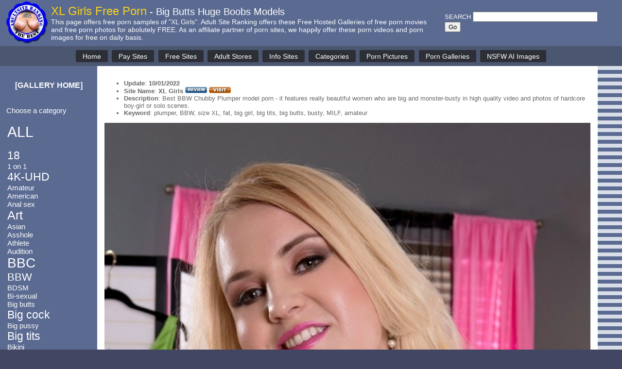

--- FILE ---
content_type: text/html; charset=UTF-8
request_url: https://adultsiteranking.com/free-porn/galleries/?n=3609
body_size: 32839
content:
<!DOCTYPE html PUBLIC "-//W3C//DTD XHTML 1.0 Transitional//EN" "http://www.w3.org/TR/xhtml1/DTD/xhtml1-transitional.dtd">
<html xmlns="http://www.w3.org/1999/xhtml">
<head>
<meta http-equiv="Content-Type" content="text/html; charset=UTF-8" />
<meta name="viewport" content="width=device-width, initial-scale=1">

<!-- RTA Label -->
<meta name="RATING" content="RTA-5042-1996-1400-1577-RTA">

<!-- ICRA Label -->
<link rel="meta" href="https://www.adultsiteranking.com/labels.xml" type="application/rdf+xml" title="ICRA labels" />
<meta http-equiv="pics-Label" content='(pics-1.1 "http://www.icra.org/pics/vocabularyv03/" l gen true for "http://adultsiteranking.com" r (n 3 s 3 v 0 l 2 oa 0 ob 0 oc 0 od 0 oe 0 of 0 og 0 oh 0 c 3)  gen true for "http://www.adultsiteranking.com" r (n 3 s 3 v 0 l 2 oa 0 ob 0 oc 0 od 0 oe 0 of 0 og 0 oh 0 c 3))' />

<!-- Meta Tags -->
<meta name="Abstract" content="FHG - Free Hosted Gallery: Free Porn Movies and Pictures from paid porn sites for our website visitors to enjoy for free." />
<meta name="keywords" content="XL Girls, Big Butts Huge Boobs Models, Free Porn, Free Gallery, free adult site, FHG, free samples, free hosted gallery, TGP, free sex, live chat, adultsite ranking, adult site reviews, porn reviews, XXX rated, sex sites" />
<meta name="Description" content="Free porn samples of XL Girls - Best BBW Chubby Plumper model porn - it features really beautiful women who are big and monster-busty in high quality video and photos of hardcore boy-girl or solo scenes." />

<title>Free Porn Samples of XL Girls - Big Butts Huge Boobs Models</title>

<script language="javascript">
<!--
function Input_Check()
{
	if	(document.FHGcomment.comment.value.length == 0)	{
     	document.FHGcomment.comment.focus();
     	return false;
	}
	document.FHGcomment.submit();
}
//-->
</script>

<!-- scroll back to top script start -->
<style>
#myBtn {
  display: none;
  position: fixed;
  bottom: 20px;
  right: 30px;
  z-index: 99;
  font-size: 16px;
  font-weight: bold;
  border: none;
  outline: none;
  background-color: #333333;
  color: white;
  cursor: pointer;
  padding: 10px;
  border-radius: 4px;
}

#myBtn:hover {
  background-color: #dd5555;
}
</style>

<button onclick="topFunction()" id="myBtn" title="Go to top">Go to Top</button>

<script>
// When the user scrolls down 20px from the top of the document, show the button
window.onscroll = function() {scrollFunction()};

function scrollFunction() {
  if (document.body.scrollTop > 20 || document.documentElement.scrollTop > 20) {
    document.getElementById("myBtn").style.display = "block";
  } else {
    document.getElementById("myBtn").style.display = "none";
  }
}

// When the user clicks on the button, scroll to the top of the document
function topFunction() {
  document.body.scrollTop = 0;
  document.documentElement.scrollTop = 0;
}
</script>
<!-- scroll back to top script end -->

<style type="text/css">
<!--
* {
  box-sizing: border-box;
}

body {
  margin: 0;
  background-color: #424662;
	font-family: verdana, arial, helvetica, sans-serif;
}

.class1 A:link {
	text-decoration: none;
	COLOR: #ffffff;
	}
.class1 A:visited {
	text-decoration: none;
	COLOR: #ffffff;
	}
.class1 A:active {
	text-decoration: none;
	COLOR: #ffffff;
	}
.class1 A:hover {
	background: #2c3135;
	text-decoration: none;
	COLOR: #f2fa0d;
	}

.class3 A:link {
	text-decoration:none;
	COLOR: #ffffff;
	}
.class3 A:visited {
	text-decoration: none;
	COLOR: #ffffff;
	}
.class3 A:active {
	text-decoration: none;
	COLOR: #ffffff;
	}
.class3 A:hover {
	text-decoration: underline;
	COLOR: #ffff00;
	}

.outerbox {
	max-width: 1900px;
  padding: 0px;
  background-color: #555555;
}

.header {
	width: 100%;
  background-color: #5A6A91;
  padding: 0px 15px 5px 5px;
}

.menubar {
	width: 100%;
  background-color: #4b5671;
  padding: 0.4em;
  text-align: center;
  color: white;
}

.midder {
  width: 100%;
  padding: 0px;
  background-color: #5A6A91;
	background-image: url("/images/back_bluestripe1.gif");
}

.columnleft {
  width: 200px;
  padding: 15px 5px 15px 5px;
  background-color: #5A6A91;
  color: white;
}

.maincontent {
	padding: 15px 15px 15px 15px;
	color: #666666;
	background-color: white;
}

.maincontent img {
	max-width: 100%;
	height: auto;
}

.headertext {
	padding: 5px 20px 0 0;
}

.searchbox {
	color: #ffffff;
	width: 350px;
}

.footer {
	color: white;
}

.pctext {
}

.tabtext {
}

.FHG {
	text-align: center;
}

.FHG img {
	width: 100%;
	height: auto;
}

a.buttonmenu{
  display:inline-block;
  background-color: #2d2f37;
  padding:0.3em 1em;
  margin: 0.15em;
  border-radius:0.2em;
/*  border: solid white 0.08em; */
  text-decoration:none;
  color:#FFFFFF;
  text-align:center;
  transition: all 0.2s;
	font-size: 14px;
}

a.buttonmenu:hover{
  color:#000000;
  background-color:#FFFFFF;
}

a.buttonforum{
  display:inline-block;
  background-color: #245f3c;
  padding:0.15em 0.6em;
  margin: 0.13em;
  border-radius:0.2em;
  text-decoration:none;
  color:#FFFFFF;
  text-align:center;
  transition: all 0.2s;
	font-size: 1.0em;
}

a.buttonforum:hover{
  color:#ffffff;
  background-color:#073320;
}

/* Responsive layout - makes the three columns stack on top of each other instead of next to each other */
@media screen and (max-width:1200px) {
  .searchbox {
  display: none;
  }
	.headertext {
	padding: 5px 20px 5px 5px;
	}
}

@media screen and (max-width:950px) {
  .midder {
    width: 100%;
  }
  .columnleft {
  display: none;
  }
  .maincontent {
  padding: 15px;
  }
  .pctext {
  display: none;
	}
}

@media screen and (max-width:600px) {
  .tabtext {
  display: none;
	}
}

-->
</style>

</head>

<body>
<!-- Main outbox table starts under the top box ------------------- -->
<div class="outerbox">
	
	<div class="header"><!-- header start ---------------------------------- -->
		<table border="0" cellpadding="0" cellspacing="0">
			<tr>
				<td valign="middle">
					<img src="/images/Top_logo_blue_100x90_flat.jpg" style="float:left;">
				</td>
				<td>
					<div class="headertext">
						<h1 style="margin:0; padding:0;"><font color="#F7D01A" style="font-size: 24px; font-weight:500;">XL Girls Free Porn</font><span  class="pctext"><font color="#ffffff" style="font-size: 20px; font-weight: 500;"> - Big Butts Huge Boobs Models</font></span></h1>
						<font color="#ffffff" style="font-size: 14px;">This page offers free porn samples of "XL Girls".<span class="tabtext"> Adult Site Ranking offers these Free Hosted Galleries of free porn movies and free porn photos for abolutely FREE.</span><span class="pctext"> As an affiliate partner of porn sites, we happily offer these porn videos and porn images for free on daily basis.</span></font>
					</div>
				</td>
				<td>
					<div class="searchbox">
	  				<table border="0" cellspacing="0" cellpadding="0">
       				<tr>
        			<form method="post" name="siteSearch" action="/site/search.php">
        				<td align="left" valign="bottom">
        					<font color="#FFFFFF" style="font-size:13px;">SEARCH</font> <input type="text" name="sSearch" size="30" maxlength="20"> <input type="submit" value="Go">
        				</td>
        			</form>
      				</tr>
    				</table>
					</div>
  			</td>
  		</tr>
  	</table>
  </div><!-- header end ---------------------------------- -->

<!-- Menu Navigation start ---------------------------------- -->
<div class="menubar">
  <a class="buttonmenu" href="/home.php">Home</a>
  <a class="buttonmenu" href="/paid-porn-sites">Pay Sites</a>
  <a class="buttonmenu" href="/free-porn-sites">Free Sites</a>
  <a class="buttonmenu" href="/adult-stores">Adult Stores</a>
  <a class="buttonmenu" href="/adult-info-sites">Info Sites</a>
  <a class="buttonmenu" href="/categories">Categories</a>
  <a class="buttonmenu" href="/free-porn/images.php">Porn Pictures</a>
  <a class="buttonmenu" href="/free-porn">Porn Galleries</a>
  <a class="buttonmenu" href="/AI/?v=4">NSFW AI Images</a>
</div>
<!-- Menu Navigation end ---------------------------------- -->

<!-- Main box starts below header ------------------------ -->
<div class="midder">			

<table border="0" cellpadding="0" cellspacing="0">
	<tr>
		<td valign="top" bgcolor="#5A6A91">
	<div class="columnleft"><!-- Left column starts ----------------------- -->
			<p align="center" style="font-size:16px; font-weight:700;" class="class3"><a href="index.php">[GALLERY HOME]</a></p>
			<br>
      ﻿&nbsp; <font color='#ffffff' style='text-decoration: none; font-size: 15px;'>Choose a category</font><br>
<br>
<div class="class3" style="margin-left: 10px;">
<a href="/free-porn/"><font style='font-size: 30px;'>ALL</font></a><br>
<br>
<a href="/free-porn/18/"><font style='font-size: 23px;'>18</font></a><br>
<a href="/free-porn/1-on-1/"><font style='font-size: 15px;'>1 on 1</font></a><br>
<a href="/free-porn/4K-UHD/"><font style='font-size: 23px;'>4K-UHD</font></a><br>
<a href="/free-porn/Amateur/"><font style='font-size: 15px;'>Amateur</font></a><br>
<a href="/free-porn/American/"><font style='font-size: 15px;'>American</font></a><br>
<a href="/free-porn/Anal-sex/"><font style='font-size: 15px;'>Anal sex</font></a><br>
<a href="/free-porn/Art/"><font style='font-size: 25px;'>Art</font></a><br>
<a href="/free-porn/Asian/"><font style='font-size: 15px;'>Asian</font></a><br>
<a href="/free-porn/Asshole/"><font style='font-size: 15px;'>Asshole</font></a><br>
<a href="/free-porn/Athlete/"><font style='font-size: 15px;'>Athlete</font></a><br>
<a href="/free-porn/Audition/"><font style='font-size: 15px;'>Audition</font></a><br>
<a href="/free-porn/BBC/"><font style='font-size: 28px;'>BBC</font></a><br>
<a href="/free-porn/BBW/"><font style='font-size: 22px;'>BBW</font></a><br>
<a href="/free-porn/BDSM/"><font style='font-size: 15px;'>BDSM</font></a><br>
<a href="/free-porn/Bi-sexual/"><font style='font-size: 15px;'>Bi-sexual</font></a><br>
<a href="/free-porn/Big-butts/"><font style='font-size: 15px;'>Big butts</font></a><br>
<a href="/free-porn/Big-cock/"><font style='font-size: 23px;'>Big cock</font></a><br>
<a href="/free-porn/Big-pussy/"><font style='font-size: 15px;'>Big pussy</font></a><br>
<a href="/free-porn/Big-tits/"><font style='font-size: 23px;'>Big tits</font></a><br>
<a href="/free-porn/Bikini/"><font style='font-size: 15px;'>Bikini</font></a><br>
<a href="/free-porn/Bizarre/"><font style='font-size: 15px;'>Bizarre</font></a><br>
<a href="/free-porn/Black/"><font style='font-size: 15px;'>Black</font></a><br>
<a href="/free-porn/Blowjob/"><font style='font-size: 15px;'>Blowjob</font></a><br>
<a href="/free-porn/Bodybuilder/"><font style='font-size: 15px;'>Bodybuilder</font></a><br>
<a href="/free-porn/Bondage/"><font style='font-size: 15px;'>Bondage</font></a><br>
<a href="/free-porn/Booty/"><font style='font-size: 23px;'>Booty</font></a><br>
<a href="/free-porn/Boy/"><font style='font-size: 15px;'>Boy</font></a><br>
<a href="/free-porn/Boyfriend/"><font style='font-size: 15px;'>Boyfriend</font></a><br>
<a href="/free-porn/Bukkake/"><font style='font-size: 23px;'>Bukkake</font></a><br>
<a href="/free-porn/Butts/"><font style='font-size: 15px;'>Butts</font></a><br>
<a href="/free-porn/Cameltoe/"><font style='font-size: 15px;'>Cameltoe</font></a><br>
<a href="/free-porn/Cheerleader/"><font style='font-size: 15px;'>Cheerleader</font></a><br>
<a href="/free-porn/Clothed/"><font style='font-size: 15px;'>Clothed</font></a><br>
<a href="/free-porn/College/"><font style='font-size: 15px;'>College</font></a><br>
<a href="/free-porn/Cosplay/"><font style='font-size: 15px;'>Cosplay</font></a><br>
<a href="/free-porn/Creampie/"><font style='font-size: 23px;'>Creampie</font></a><br>
<a href="/free-porn/Cuckold/"><font style='font-size: 20px;'>Cuckold</font></a><br>
<a href="/free-porn/Cum-swallow/"><font style='font-size: 15px;'>Cum swallow</font></a><br>
<a href="/free-porn/Cumshot/"><font style='font-size: 15px;'>Cumshot</font></a><br>
<a href="/free-porn/Cunnilingus/"><font style='font-size: 15px;'>Cunnilingus</font></a><br>
<a href="/free-porn/Dancing/"><font style='font-size: 15px;'>Dancing</font></a><br>
<a href="/free-porn/Daughter/"><font style='font-size: 15px;'>Daughter</font></a><br>
<a href="/free-porn/Deep-throat/"><font style='font-size: 20px;'>Deep throat</font></a><br>
<a href="/free-porn/Double-Penetrate/"><font style='font-size: 25px;'>DP</font></a><br>
<a href="/free-porn/Erotic/"><font style='font-size: 15px;'>Erotic</font></a><br>
<a href="/free-porn/European/"><font style='font-size: 15px;'>European</font></a><br>
<a href="/free-porn/Exhibitionism/"><font style='font-size: 20px;'>Exhibitionism</font></a><br>
<a href="/free-porn/Extreme/"><font style='font-size: 15px;'>Extreme</font></a><br>
<a href="/free-porn/Facial/"><font style='font-size: 15px;'>Facial</font></a><br>
<a href="/free-porn/Family/"><font style='font-size: 15px;'>Family</font></a><br>
<a href="/free-porn/Fashion/"><font style='font-size: 15px;'>Fashion</font></a><br>
<a href="/free-porn/Fat/"><font style='font-size: 23px;'>Fat</font></a><br>
<a href="/free-porn/Father/"><font style='font-size: 15px;'>Father</font></a><br>
<a href="/free-porn/Feature-movie/"><font style='font-size: 15px;'>Feature movie</font></a><br>
<a href="/free-porn/Fetish/"><font style='font-size: 20px;'>Fetish</font></a><br>
<a href="/free-porn/Fisting/"><font style='font-size: 15px;'>Fisting</font></a><br>
<a href="/free-porn/Flexible/"><font style='font-size: 15px;'>Flexible</font></a><br>
<a href="/free-porn/Foot/"><font style='font-size: 20px;'>Foot</font></a><br>
<a href="/free-porn/Gangbang/"><font style='font-size: 15px;'>Gangbang</font></a><br>
<a href="/free-porn/Gaping/"><font style='font-size: 15px;'>Gaping</font></a><br>
<a href="/free-porn/Gay/"><font style='font-size: 15px;'>Gay</font></a><br>
<a href="/free-porn/Girlfriend/"><font style='font-size: 15px;'>Girlfriend</font></a><br>
<a href="/free-porn/Gloryhole/"><font style='font-size: 15px;'>Gloryhole</font></a><br>
<a href="/free-porn/Granny/"><font style='font-size: 23px;'>Granny</font></a><br>
<a href="/free-porn/Group-sex/"><font style='font-size: 15px;'>Group sex</font></a><br>
<a href="/free-porn/Gymnast/"><font style='font-size: 15px;'>Gymnast</font></a><br>
<a href="/free-porn/Hairy/"><font style='font-size: 20px;'>Hairy</font></a><br>
<a href="/free-porn/Handjob/"><font style='font-size: 15px;'>Handjob</font></a><br>
<a href="/free-porn/High-Definition/"><font style='font-size: 18px;'>High definition</font></a><br>
<a href="/free-porn/Hospital/"><font style='font-size: 15px;'>Hospital</font></a><br>
<a href="/free-porn/Humiliation/"><font style='font-size: 15px;'>Humiliation</font></a><br>
<a href="/free-porn/Insertion/"><font style='font-size: 23px;'>Insertion</font></a><br>
<a href="/free-porn/Interracial/"><font style='font-size: 15px;'>Interracial</font></a><br>
<a href="/free-porn/Japanese/"><font style='font-size: 25px;'>Japanese</font></a><br>
<a href="/free-porn/Kinky/"><font style='font-size: 15px;'>Kinky</font></a><br>
<a href="/free-porn/Latex/"><font style='font-size: 15px;'>Latex</font></a><br>
<a href="/free-porn/Latin/"><font style='font-size: 15px;'>Latin</font></a><br>
<a href="/free-porn/Lesbian/"><font style='font-size: 20px;'>Lesbian</font></a><br>
<a href="/free-porn/Lingerie/"><font style='font-size: 15px;'>Lingerie</font></a><br>
<a href="/free-porn/Machine/"><font style='font-size: 15px;'>Machine</font></a><br>
<a href="/free-porn/Magazine/"><font style='font-size: 15px;'>Magazine</font></a><br>
<a href="/free-porn/Massage/"><font style='font-size: 15px;'>Massage</font></a><br>
<a href="/free-porn/Masturbation/"><font style='font-size: 18px;'>Masturbation</font></a><br>
<a href="/free-porn/Mature/"><font style='font-size: 23px;'>Mature</font></a><br>
<a href="/free-porn/Messy/"><font style='font-size: 15px;'>Messy</font></a><br>
<a href="/free-porn/MILF/"><font style='font-size: 25px;'>MILF</font></a><br>
<a href="/free-porn/Military/"><font style='font-size: 15px;'>Military</font></a><br>
<a href="/free-porn/Model/"><font style='font-size: 15px;'>Model</font></a><br>
<a href="/free-porn/Mother/"><font style='font-size: 15px;'>Mother</font></a><br>
<a href="/free-porn/Muscle/"><font style='font-size: 15px;'>Muscle</font></a><br>
<a href="/free-porn/Naturism/"><font style='font-size: 15px;'>Naturism</font></a><br>
<a href="/free-porn/Nude/"><font style='font-size: 25px;'>Nude</font></a><br>
<a href="/free-porn/Office/"><font style='font-size: 15px;'>Office</font></a><br>
<a href="/free-porn/Old-men/"><font style='font-size: 15px;'>Old men</font></a><br>
<a href="/free-porn/Old-women/"><font style='font-size: 15px;'>Old women</font></a><br>
<a href="/free-porn/Outdoor/"><font style='font-size: 15px;'>Outdoor</font></a><br>
<a href="/free-porn/Pain/"><font style='font-size: 15px;'>Pain</font></a><br>
<a href="/free-porn/Panties/"><font style='font-size: 15px;'>Panties</font></a><br>
<a href="/free-porn/Parody/"><font style='font-size: 15px;'>Parody</font></a><br>
<a href="/free-porn/Party/"><font style='font-size: 15px;'>Party</font></a><br>
<a href="/free-porn/Perversion/"><font style='font-size: 15px;'>Perversion</font></a><br>
<a href="/free-porn/Petite/"><font style='font-size: 20px;'>Petite</font></a><br>
<a href="/free-porn/Photography/"><font style='font-size: 18px;'>Photography</font></a><br>
<a href="/free-porn/Pin-up/"><font style='font-size: 15px;'>Pin-up</font></a><br>
<a href="/free-porn/Pissing/"><font style='font-size: 23px;'>Pissing</font></a><br>
<a href="/free-porn/Pornstar/"><font style='font-size: 15px;'>Pornstar</font></a><br>
<a href="/free-porn/POV/"><font style='font-size: 15px;'>POV</font></a><br>
<a href="/free-porn/Prostitute/"><font style='font-size: 15px;'>Prostitute</font></a><br>
<a href="/free-porn/Public/"><font style='font-size: 23px;'>Public</font></a><br>
<a href="/free-porn/Pussies/"><font style='font-size: 15px;'>Pussies</font></a><br>
<a href="/free-porn/Reality/"><font style='font-size: 15px;'>Reality</font></a><br>
<a href="/free-porn/School/"><font style='font-size: 15px;'>School</font></a><br>
<a href="/free-porn/Schoolgirl/"><font style='font-size: 18px;'>Schoolgirl</font></a><br>
<a href="/free-porn/Shaved-pussy/"><font style='font-size: 15px;'>Shaved pussy</font></a><br>
<a href="/free-porn/Solo-girl/"><font style='font-size: 23px;'>Solo girl</font></a><br>
<a href="/free-porn/Son/"><font style='font-size: 15px;'>Son</font></a><br>
<a href="/free-porn/Spandex/"><font style='font-size: 15px;'>Spandex</font></a><br>
<a href="/free-porn/Spanking/"><font style='font-size: 15px;'>Spanking</font></a><br>
<a href="/free-porn/Sports/"><font style='font-size: 15px;'>Sports</font></a><br>
<a href="/free-porn/Squirting/"><font style='font-size: 20px;'>Squirting</font></a><br>
<a href="/free-porn/Stockings/"><font style='font-size: 15px;'>Stockings</font></a><br>
<a href="/free-porn/Submissive/"><font style='font-size: 15px;'>Submissive</font></a><br>
<a href="/free-porn/Swinger/"><font style='font-size: 15px;'>Swinger</font></a><br>
<a href="/free-porn/Taboo/"><font style='font-size: 25px;'>Taboo</font></a><br>
<a href="/free-porn/Tattoo/"><font style='font-size: 15px;'>Tattoo</font></a><br>
<a href="/free-porn/Tease/"><font style='font-size: 15px;'>Tease</font></a><br>
<a href="/free-porn/Teenager/"><font style='font-size: 15px;'>Teenager</font></a><br>
<a href="/free-porn/Threesome/"><font style='font-size: 18px;'>Threesome</font></a><br>
<a href="/free-porn/Tit-sex/"><font style='font-size: 15px;'>Tit sex</font></a><br>
<a href="/free-porn/Tits/"><font style='font-size: 15px;'>Tits</font></a><br>
<a href="/free-porn/Toys/"><font style='font-size: 23px;'>Toys</font></a><br>
<a href="/free-porn/Transsexual/"><font style='font-size: 20px;'>Transsexual</font></a><br>
<a href="/free-porn/Uniform/"><font style='font-size: 15px;'>Uniform</font></a><br>
<a href="/free-porn/Upskirt/"><font style='font-size: 15px;'>Upskirt</font></a><br>
<a href="/free-porn/Variety/"><font style='font-size: 15px;'>Variety</font></a><br>
<a href="/free-porn/Voyeurism/"><font style='font-size: 15px;'>Voyeurism</font></a><br>
<a href="/free-porn/Wife/"><font style='font-size: 15px;'>Wife</font></a><br>
<a href="/free-porn/Workers/"><font style='font-size: 15px;'>Workers</font></a><br>
</div>


<!-- Forum -------------------------------- -->		
		<div style="margin:0px 10px 20px 10px; background:#4a9066; border-style:solid; border-width:3px; border-radius:8px; padding:5px; text-align:center; font-size:12px; margin:40px 5px;">
			<a href="https://forum.adultsiteranking.com" target="_blank"><img src="/images/ASF-Logo-86.gif" style="margin:7px;" border="0"></a><br>
			<strong>Adult Site Forum (beta)</strong><br>
			Information exchange and discuss forum<br><br>
			<div style="text-align:center;">
				<a class="buttonforum" style="font-size: 16px;" href="https://forum.adultsiteranking.com" target="_blank">ENTER FORUM</a>
			</div>
		</div>
<!-- Forum end -------------------------------- -->		

	</div> <!-- columnleft end -->
		</td>
	
		<td valign="top" bgcolor="#ffffff">
	<!-- Main box starts ----------------------- -->
	<div class="maincontent">

<span class="class2" style="font-size:13px;">
<div style="max-width: 1000px;"> <!-- Site info div for width -->
<ul>

<li><strong>Update</strong>: <b>10/01/2022</b></li>
<li><strong>Site Name</strong>: <strong>XL Girls</strong> 

<a href="https://adultsiteranking.com/Site-Review/XL-Girls"><img src="/images/reviewbutton03.gif" border="0" alt="Review"></a> <a href="https://join.xlgirls.com/track/MTIzMDA1OS4yLjcuNy4xLjAuMC4wLjA/home/" target="_blank"><img src="/images/visitbutton03.gif" border="0" alt="Visit"></a></li>
<li><strong>Description</strong>: Best BBW Chubby Plumper model porn - it features really beautiful women who are big and monster-busty in high quality video and photos of hardcore boy-girl or solo scenes.</li>
<li><strong>Keyword</strong>: plumper, BBW, size XL, fat, big girl, big tits, big butts, busty, MILF, amateur</li>

<!-- discount start -------------------- -->
<!-- discount end -------------------- -->


</ul>
</div>

<div class="FHG">

<a href="http://gallys.xlgirls.com/images/NikkiWilder_29476/?nats=MTIzMDA1OS40LjcuNy4xLjcwNDg1NTEuMC4wLjA" target="_blank"><img src="https://adultsiteranking.com/fhg/galleries/465/26.jpg" border="0"></a><br>Nikky Wilder - Meet Nikky Wilder<br><br>
<a href="http://gallys.xlgirls.com/images/KhloeLust_29471/?nats=MTIzMDA1OS40LjcuNy4xLjcwNDc4OTQuMC4wLjA" target="_blank"><img src="https://adultsiteranking.com/fhg/galleries/465/27.jpg" border="0"></a><br>Khloe Lust - Video Virgin<br><br>
<a href="http://gallys.xlgirls.com/images/JadeParker_25540_01/?nats=MTIzMDA1OS40LjcuNy4xLjcwNDc5MTQuMC4wLjA" target="_blank"><img src="https://adultsiteranking.com/fhg/galleries/465/28.jpg" border="0"></a><br>Jade Parker, Samantha - Live On-air Sex With Jade Parker At Radio K-jugs<br><br>
<a href="http://gallys.xlgirls.com/images/SerenitySinn_29437/?nats=MTIzMDA1OS40LjcuNy4xLjcwNDc5NjQuMC4wLjA" target="_blank"><img src="https://adultsiteranking.com/fhg/galleries/465/29.jpg" border="0"></a><br>Serenity Sinn - Meet Serenity Sinn<br><br>
<a href="http://gallys.xlgirls.com/images/NixieNight_29415/?nats=MTIzMDA1OS40LjcuNy4xLjcwNDgwMDEuMC4wLjA" target="_blank"><img src="https://adultsiteranking.com/fhg/galleries/465/30.jpg" border="0"></a><br>Nixie Night - The Office Hottie<br><br>
<a href="http://gallys.xlgirls.com/images/NikkiSmith_29306/?nats=MTIzMDA1OS40LjcuNy4xLjcwNDcxMTQuMC4wLjA" target="_blank"><img src="https://adultsiteranking.com/fhg/galleries/465/31.jpg" border="0"></a><br>Nikki Smith - Cleavage In The Classroom<br><br>
<a href="http://gallys.xlgirls.com/images/BaileySantanna_25531_01/?nats=MTIzMDA1OS40LjcuNy4xLjcwNDcxMTUuMC4wLjA" target="_blank"><img src="https://adultsiteranking.com/fhg/galleries/465/32.jpg" border="0"></a><br>Bailey Santanna - Bailey Fucks A Rock Star<br><br>
<a href="http://gallys.xlgirls.com/images/KhloeLust_29470/?nats=MTIzMDA1OS40LjcuNy4xLjcwNDcxNTEuMC4wLjA" target="_blank"><img src="https://adultsiteranking.com/fhg/galleries/465/33.jpg" border="0"></a><br>Khloe Lust - Khloes Lust<br><br>
<a href="http://gallys.xlgirls.com/images/AriannaSinn_25980/?nats=MTIzMDA1OS40LjcuNy4xLjcwNDcxNjYuMC4wLjA" target="_blank"><img src="https://adultsiteranking.com/fhg/galleries/465/34.jpg" border="0"></a><br>Arianna Sinn - Superwoman<br><br>
<a href="http://gallys.xlgirls.com/images/SkyeSinn_28922/?nats=MTIzMDA1OS40LjcuNy4xLjcwNDcxOTIuMC4wLjA" target="_blank"><img src="https://adultsiteranking.com/fhg/galleries/465/35.jpg" border="0"></a><br>Skye Sinn - 38ddd Chubby Dolls Booty Boning<br><br>
<a href="http://gallys.xlgirls.com/images/JennicaLynn_29487/?nats=MTIzMDA1OS40LjcuNy4xLjcwNDcyMjAuMC4wLjA" target="_blank"><img src="https://adultsiteranking.com/fhg/galleries/465/36.jpg" border="0"></a><br>Jennica Lynn - Meet Jennica Lynn<br><br>
<a href="http://gallys.xlgirls.com/images/GracieBlue_29235/?nats=MTIzMDA1OS40LjcuNy4xLjcwNDcyNjMuMC4wLjA" target="_blank"><img src="https://adultsiteranking.com/fhg/galleries/465/37.jpg" border="0"></a><br>Gracie Blue - Teacher Knows Breast<br><br>
<a href="http://gallys.xlgirls.com/images/TwilightStarr_29374/?nats=MTIzMDA1OS40LjcuNy4xLjcwNDczMjguMC4wLjA" target="_blank"><img src="https://adultsiteranking.com/fhg/galleries/465/38.jpg" border="0"></a><br>Twilight Starr - Push For The Tush & Cream For The Cooze<br><br>
<a href="http://gallys.xlgirls.com/images/MelonieMax_25891/?nats=MTIzMDA1OS40LjcuNy4xLjcwNDczNzguMC4wLjA" target="_blank"><img src="https://adultsiteranking.com/fhg/galleries/465/39.jpg" border="0"></a><br>Melonie Max - More To Fuck<br><br>
<a href="http://gallys.xlgirls.com/images/NikkiSmithScarletLaVey_29303/?nats=MTIzMDA1OS40LjcuNy4xLjcwNDc0MjEuMC4wLjA" target="_blank"><img src="https://adultsiteranking.com/fhg/galleries/465/40.jpg" border="0"></a><br>Nikki Smith, Scarlet LaVey - Good Girl/bad Girl Roommates<br><br>
<a href="http://gallys.xlgirls.com/images/CarolBrown_29323/?nats=MTIzMDA1OS40LjcuNy4xLjcwNDc0NDYuMC4wLjA" target="_blank"><img src="https://adultsiteranking.com/fhg/galleries/465/41.jpg" border="0"></a><br>Carol Brown - Adult Education<br><br>
<a href="http://gallys.xlgirls.com/images/SarahRae_29072/?nats=MTIzMDA1OS40LjcuNy4xLjcwNDY0NTUuMC4wLjA" target="_blank"><img src="https://adultsiteranking.com/fhg/galleries/465/42.jpg" border="0"></a><br>Sarah Rae - Dream Doll<br><br>
<a href="http://gallys.xlgirls.com/images/NixieNight_29412/?nats=MTIzMDA1OS40LjcuNy4xLjcwNDY0NjUuMC4wLjA" target="_blank"><img src="https://adultsiteranking.com/fhg/galleries/465/43.jpg" border="0"></a><br>Nixie Night - Creaming For Ice Cream<br><br>
<a href="http://gallys.xlgirls.com/images/BetiPhellasio_29006-02/?nats=MTIzMDA1OS40LjcuNy4xLjcwNDY1MTYuMC4wLjA" target="_blank"><img src="https://adultsiteranking.com/fhg/galleries/465/44.jpg" border="0"></a><br>Beti Phellasio - Beti Duz It Better<br><br>
<a href="http://gallys.xlgirls.com/images/BetiPhellasio_29006-01/?nats=MTIzMDA1OS40LjcuNy4xLjcwNDY1MjYuMC4wLjA" target="_blank"><img src="https://adultsiteranking.com/fhg/galleries/465/45.jpg" border="0"></a><br>Beti Phellasio - Love Those Curves<br><br>
<a href="http://gallys.xlgirls.com/images/TwilightStarr_29371/?nats=MTIzMDA1OS40LjcuNy4xLjcwNDY1NTUuMC4wLjA" target="_blank"><img src="https://adultsiteranking.com/fhg/galleries/465/46.jpg" border="0"></a><br>Twilight Starr - Its Twilight Time<br><br>
<a href="http://gallys.xlgirls.com/images/KatsMellons_29324/?nats=MTIzMDA1OS40LjcuNy4xLjcwNDY1NzMuMC4wLjA" target="_blank"><img src="https://adultsiteranking.com/fhg/galleries/465/47.jpg" border="0"></a><br>Kats Mellons - Racking Herself Up<br><br>
<a href="http://gallys.xlgirls.com/images/JasmineJones_29139/?nats=MTIzMDA1OS40LjcuNy4xLjcwNDY2MTAuMC4wLjA" target="_blank"><img src="https://adultsiteranking.com/fhg/galleries/465/48.jpg" border="0"></a><br>Jasmine Jones - The Anal Cherry Buster<br><br>
<a href="http://gallys.xlgirls.com/images/MarilynMayson_28787/?nats=MTIzMDA1OS40LjcuNy4xLjcwNDY2NTQuMC4wLjA" target="_blank"><img src="https://adultsiteranking.com/fhg/galleries/465/49.jpg" border="0"></a><br>Marilyn Mayson - Ultra Hottie<br><br>
<a href="http://gallys.xlgirls.com/images/MarilynWhite_29556/?nats=MTIzMDA1OS40LjcuNy4xLjcwNDkxMzcuMC4wLjA" target="_blank"><img src="https://adultsiteranking.com/fhg/galleries/465/50.jpg" border="0"></a><br>Marilyn White - From Porn Shop Clerk To 38h-cup Xlgirls Sex Star<br><br>

</div>

</span>
<!-- Sample contents ends. ---------------------------------------- -->

<div align='right'><blockquote><font color="#535353" size='3'>Want some more? Check the site. <a href="https://join.xlgirls.com/track/MTIzMDA1OS4yLjcuNy4xLjAuMC4wLjA/home/" target="_blank"><img src="/images/visitbutton03.gif" border="0" alt="XL Girls"></a></font></blockquote></div>

				<br>
				<center>
				<table cellpadding="0" cellspacing="0" border="0"><tr>
				<td valign='middle'><a href='?n=3610'><img src='/images/arrow01_left.gif' border='0' alt='Older'></a></td><td valign='middle'><font style='font-family: arial; font-size: 34px; font-weight: 600;'>Older | Newer</font></td><td valign='middle'><a href='?n=3614'><img src='/images/arrow01_right.gif' border='0' alt='Newer'></a></td>				
				</tr></table>

				</center>
</div> <!-- maincontent end -->
		</td>
	</tr>
</table>
</div> <!-- midder end -->		

<!-- Bottom Box starts ------------------------- -->
<div class="footer">
<table class="class3" width="100%" cellpadding="8" cellspacing="0" border="0" style="font-size:14px;">
	<tr>
		<td align="center" bgcolor="#334455" style="color:white;">
		<a href="/submit/SubmittedSites.php">Request Site Review</a> | <a href="/terms.asp">Terms and Conditions</a> | <a href="/contactus.asp">Contact us</a> | <a href="/bannerwarehouse.asp">Banners</a> | <a href="/membership.asp">Membership Service</a> | <a href="/webmaster.asp">Webmasters</a> | <a href="/niches.asp">Porn Niches</a>
		</td>
	</tr>
</table>

<table width="100%" cellpadding="8" cellspacing="0" border="0" style="font-size:14px;">
	<tr>
		<td bgcolor="#5A6A91" align="center" valign="middle" style="color:white;">
		AdultSiteRanking.com is inappropriate for minors and is a sponsor of ASACP and ICRA in the battle against child pornography.<br>AdultSiteRanking.com complies with <font class="class3"><a href="/2257.asp">18 U.S.C. section 2257</a></font><br><br />
		<table cellpadding="3" cellspacing="0" border="0" width="95%">
		<tr><td><a href="http://www.asacp.org" target="_blank"><img src="/images/rta_88x31_b.gif" width="88" height="31" alt="Restricted To Adults" border="0"></a> <a href="http://www.asacp.org" target="_blank"><img src="/images/asacp2.gif" width="88" height="31"  alt="Restricted To Adults" border="0"></a> <a href="http://www.icra.org/sitelabel/" target="_blank"><img src="/images/icra.gif" width="88" height="31" alt="ICRA" border="0"></a></td>
		<td>
		DISCLAIMER: All models displayed on this site are 18 years or older. <br>
		Copyright 2026 AdultSiteRanking.com. All Rights Reserved.
		</td></tr>
		</table>
		</td>
	</tr>
</table>
</div>
<!-- Bottom Box endss ------------------------- -->

</div> <!-- outerbox end -->

<!-- Google Analytics code starts -->
<script type="text/javascript">
var gaJsHost = (("https:" == document.location.protocol) ? "https://ssl." : "http://www.");
document.write(unescape("%3Cscript src='" + gaJsHost + "google-analytics.com/ga.js' type='text/javascript'%3E%3C/script%3E"));
</script>
<script type="text/javascript">
var pageTracker = _gat._getTracker("UA-5342962-1");
pageTracker._initData();
pageTracker._trackPageview();
</script>
<!-- Google Analytics code ends -->

<!-- Default Statcounter code for ASR FHG Galleries http://adultsiteranking.com/free-porn/galleries/ -->
<script type="text/javascript">
var sc_project=11702604; 
var sc_invisible=1; 
var sc_security="880b2b89"; 
var sc_https=1; 
</script>
<script type="text/javascript"
src="https://www.statcounter.com/counter/counter.js"
async></script>
<noscript><div class="statcounter"><a title="Web Analytics"
href="http://statcounter.com/" target="_blank"><img
class="statcounter"
src="//c.statcounter.com/11702604/0/880b2b89/1/" alt="Web
Analytics"></a></div></noscript>
<!-- End of Statcounter Code -->

</body>
</html>

